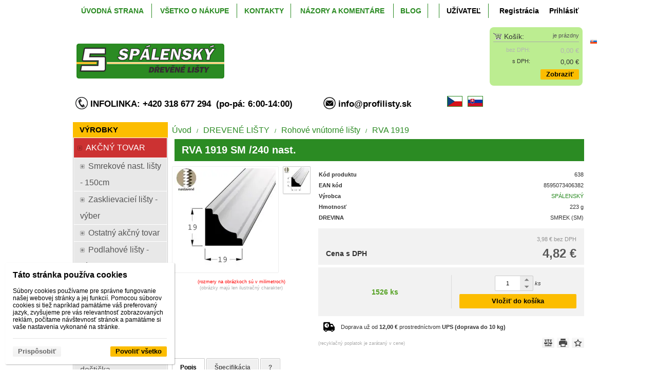

--- FILE ---
content_type: text/html; charset=UTF-8
request_url: https://www.profilisty.sk/d/rva-1919-sm-240-nast-1000784/
body_size: 9160
content:
<!DOCTYPE html><html lang="sk" dir="ltr" class="device_desktop"><head><meta charset="UTF-8"><script>var dataLayer = dataLayer || []; dataLayer.push({'page':{'type':'product','id':1000784,'code':638,'ean':8595073406382,'sn':'e12','brand':'SPÁLENSKÝ','title':'RVA 1919 SM \/240 nast.','path':['DREVENÉ LIŠTY','Rohové vnútorné lišty','RVA 1919'],'path_id':[3,236,253],'path_last_id':253,'language':'sk','currency':'EUR'},'user':{'ip':'18.117.222.211','country':'US','id':0,'group':''},'cart':[],'cookies_consent':['necessary']}); dataLayer.push({'0':'consent','1':'default','2':{'ad_storage':'denied','ad_user_data':'denied','ad_personalization':'denied','analytics_storage':'denied','functionality_storage':'denied','personalization_storage':'denied','security_storage':'granted','wait_for_update':500}});</script><script>(function(w,d,s,l,i,id){w[l]=w[l]||[];w[l].push({'gtm.start':new Date().getTime(),event:'gtm.js'});var f=d.getElementsByTagName(s)[0],j=d.createElement(s),dl=l!='dataLayer'?'&l='+l:'';j.async=true;j.id=id;j.src='https://www.googletagmanager.com/gtm.js?id='+i+dl;f.parentNode.insertBefore(j,f);})(window,document,'script','dataLayer','GTM-PDRJKMR','gtm_script');</script><meta name="viewport" content="width=device-width,initial-scale=1,minimum-scale=1,maximum-scale=1,user-scalable=no"><meta name="mobile-web-app-capable" content="yes"><meta name="apple-mobile-web-app-capable" content="yes"><meta name="robots" content="index, follow"><meta name="author" content="wexbo.com"><meta name="web_author" content="wexbo.com"><meta name="generator" content="WEXBO"><title>RVA 1919 SM /240 nast. - ProfiListy.sk</title><meta name="description" content="lišta rohová vnútorná, materiál smrek, dĺžka 240 cm"><meta name="keywords" content="drevené lišty,lišty rohové vnútorné"><meta property="og:title" content="RVA 1919 SM /240 nast. - ProfiListy.sk"><meta property="og:site_name" content="ProfiListy.sk"><meta property="og:type" content="product"><meta property="og:url" content="https://www.profilisty.sk/sk/d/rva-1919-sm-240-nast-1000784/"><meta property="og:description" content="lišta rohová vnútorná, materiál smrek, dĺžka 240 cm"><meta property="og:image" content="https://www.profilisty.sk/ximg/l/files/eshop/1000784.jpg"><meta property="og:image:type" content="image/jpeg"><meta property="og:updated_time" content="1769986800"><link rel="canonical" href="https://www.profilisty.sk/sk/d/rva-1919-sm-240-nast-1000784/"><link rel="search" href="/opensearch.xml" type="application/opensearchdescription+xml" title="ProfiListy.sk"><link rel="shortcut icon" href="/favicon.ico" type="image/x-icon" sizes="16x16"><link rel="stylesheet" href="/xmin/web_1769783978_m-1010.css" type="text/css"><script>function onLoad(callback, mode = 'dom'){ if (typeof callback !== 'function'){ return; } var ready = document.readyState; if (ready === 'complete' || (mode === 'dom' && ready === 'interactive')){ callback(); } else if (mode !== 'dom') { window.addEventListener('load', callback); } else { document.addEventListener('DOMContentLoaded', callback); } }</script><script charset="UTF-8" src="/xmin/web_1769609922_l-sk-5434.js"></script><script type="application/ld+json">{"@context":"https://schema.org/","@type":"WebSite","url":"https://www.profilisty.sk/","potentialAction":{"@type":"SearchAction","target":"https://www.profilisty.sk/sk/search/{search_term_string}/","query-input":"required name=search_term_string"}}</script><meta name="msvalidate.01" content="978C478D8C231C6EC60AF0CD473E70E8" /><meta name="google-site-verification" content="8YvYMO6SEcq_HWWKtGB9mU17NLl_cMIX6qndY5JQbxo" /><meta name="cache" content="Mon, 02 Feb 2026 12:51:53 GMT"></head><body data-system="web" data-lng="sk" data-currency="EUR" data-bname="chrome" data-bversion="131" data-bcore="webkit" data-btouch="0" data-tipactive="1" data-time="1770036713" data-section="product" data-item="1000784" data-parent="0" data-itemcode="638" data-user="0" data-group="0" data-domain="profilisty.sk" class="normal_body" onload=" setCookie('b', 1); setCookie('user_id','',60); onGo();"><script async src="https://www.googletagmanager.com/gtag/js?id=G-CSEDVQVWB5"></script><script>window.dataLayer = window.dataLayer || []; if (typeof gtag !== 'undefined' && typeof gtag === 'function'){ } else { function gtag(){dataLayer.push(arguments);} } gtag('js', new Date()); gtag('config', 'G-CSEDVQVWB5', {'cookie_domain': 'auto'}); gtag('config', 'G-S9VLQBGM4X', {'groups': 'wexbo','cookie_domain': 'auto'}); </script><script>gtag('consent', 'default', {'ad_storage':'denied', 'ad_user_data':'denied', 'ad_personalization':'denied', 'analytics_storage':'denied', 'functionality_storage':'denied', 'personalization_storage':'denied', 'security_storage':'granted'}); </script><noscript><iframe src="https://www.googletagmanager.com/ns.html?id=GTM-PDRJKMR" height="0" width="0" style="display:none;visibility:hidden"></iframe></noscript><div id="web_bg"><div id="web_all" class="web_all"><div id="web_content"><div id="web_panel_fix"></div><div id="web_panel" class="web_panel" onclick="panelAction(event);" data-set="product|1000784|d/rva-1919-sm-240-nast-1000784/|"><div class="panel_header"><div><a href="#" onclick="return false;" data-panel="menu" class="panel_menu" title="Menu">&nbsp;</a></div><div><a href="#" onclick="return false;" data-panel="user" class="panel_user" title="Účet">&nbsp;</a><a href="#" onclick="return false;" data-panel="search" class="panel_search" title="Vyhľadávanie">&nbsp;</a><a href="#" onclick="return false;" data-panel="cart" class="panel_cart" title="Košík" id="panel_cart_preview"><i class="panel_cart_num" data-cartpreview="count_null"></i>&nbsp;</a><a href="#" onclick="return false;" data-panel="more" class="panel_more" title="Ďalšie možnosti">&nbsp;</a></div></div><div class="panel_body_content"><ul id="panel_body" data-typ="" class="panel_body"><li data-typ="menu"></li><li data-typ="user"></li><li data-typ="search"></li><li data-typ="cart"></li><li data-typ="more"></li></ul></div></div><div id="web_header"><nav class="web_menu_top web_menu_horizontal_top  web_menu_special_4 radius_big_top"><div class="menu_right"><table><tr><td class="left pzero"><a href="#" onclick="ajax('registration'); return false;" class="special_12">Registrácia</a></td><td class="right pzero"><a href="#" onclick="ajax('login'); return false;" class="special_13">Prihlásiť</a></td></table></div><div class="web_menu web_menu_horizontal web_menu_widget web_menu_table web_menu_table_normal" id="web_menu"><ul><li><a href="/sk/"><strong>Úvodná strana</strong></a></li><li><a href="/sk/terms/"><strong>Všetko o nákupe</strong></a><ul><li><a href="http://www.profilisty.sk/e/novinky-402/"><strong>Novinky</strong></a></li><li><a href="http://www.profilisty.sk/m/strucny-navod-ako-nakupovat-21/"><strong>Stručný návod ako nakupovať</strong></a></li><li><a href="http://www.profilisty.sk/m/sposoby-dopravy-22/"><strong>Spôsoby dopravy</strong></a></li><li><a href="http://www.profilisty.sk/m/sposoby-platieb-23/"><strong>Spôsoby platieb</strong></a></li><li><a href="http://www.profilisty.sk/m/nase-predajne-24/"><strong>Naše predajne</strong></a></li><li><a href="http://www.profilisty.sk/m/obchodne-podmienky-25/"><strong>Obchodné podmienky</strong></a></li><li><a href="/sk/m/vsetko-o-nakupe-4/ochrana-osobnych-udajov-32/"><strong>Ochrana osobných údajov</strong></a></li><li><a href="http://www.profilisty.sk/m/reklamacia-26/"><strong>Reklamácia</strong></a></li><li><a href="http://www.profilisty.sk/m/odstupenie-od-zmluvy-27/"><strong>Odstúpenie od zmluvy</strong></a></li><li><a href="/sk/m/vsetko-o-nakupe-4/zasady-pouzivania-suborov-cookies-33/"><strong>Zásady používania súborov cookies</strong></a></li></ul></li><li><a href="/sk/m/kontakty-6/kontakty-29/"><strong>Kontakty</strong></a><ul><li><a href="http://www.profilisty.sk/m/kontakty-29/"><strong>Kontakty</strong></a></li><li><a href="http://www.profilisty.sk/m/o-nas-28/"><strong>O nás</strong></a></li><li><a href="/sk/m/kontakty-6/mam-zaujem-predavat-30/"><strong>Mám záujem predávať</strong></a></li></ul></li><li><a href="http://www.profilisty.sk/m/nazory-a-komentare-17/"><strong>Názory a komentáre</strong></a></li><li><a href="/sk/m/blog-31/"><strong>BLOG</strong></a></li><li><a href="/sk/m/-18/"><strong> </strong></a></li><li class="m_7"><a href="#" onclick="menuSub(this); return false;"><strong>Užívateľ</strong></a><ul><li><a href="/sk/profil/settings/"><strong>Nastavenia</strong></a></li><li><a href="/sk/profil/orders/"><strong>Objednávky</strong></a></li><li><a href="/sk/profil/favorites/"><strong>Obľúbené</strong></a></li></ul></li></ul></div><div class="clear"></div></nav><header><div id="web_title" class="radius_big_bottom"><div id="web_title_img" class="radius_big_bottom"><div id="web_title_buy" class="radius_big"><div class="cart" data-cartpreview="cart_normal" onmouseover="cart('preview',this);" onmouseout="cart('preview_timeout');"><div class="bold cart1"><span>Košík:</span><a href="/sk/cart/" class="gray" title="Zobraziť obsah košíka" data-cartpreview="count_title">je prázdny</a></div><div class="white_text bold cart2"><span class="cart_vat">bez DPH:</span><span class="cart_price" data-cartpreview="total">0,00 &euro;</span></div><div class="bold cart3"><span class="cart_vat">s DPH:</span><span class="cart_price" data-cartpreview="total_vat">0,00 &euro;</span></div><div class="special_2"><a href="/sk/cart/" class="button mzero rf special_1" title="Zobraziť obsah košíka">Zobraziť</a><div class="clear"></div></div></div></div><a href="/sk/" aria-label="ProfiListy.sk" class="title_empty"></a><div class="select_lng_flags_0"><a class="lng" href="#" onclick="ajax('language', 'd/rva-1919-sm-240-nast-1000784/'); return false;" style="background-image:url(/xsvg/lng/sk.svg);" title="Slovenčina">&nbsp;</a></div><div class="clear"></div></div></div></header></div><div id="web_body" class="web_body web_body_1 web_body_1_r"><div id="web_up" class="web_up"><div class="w_box"><div class="w_text_text w_text_1_text sub_text_top"><div class="sub_text_top_in"><h3 class="cislo"><img alt="" src="/files/images/obrazky-ostatni/mobility-clipart-free-vector-phone-icon-clip-art_117479_phone_icon_clip_art_hight.png" style="margin: 0px 0px -5px;" width="24" /> INFOLINKA: +420 318 677 294&nbsp; (po-pá: 6:00-14:00)&nbsp; &nbsp; &nbsp; &nbsp; &nbsp; &nbsp; <img alt="" src="/files/images/obrazky-ostatni/contact-email.png" style="margin: 0px 0px -5px;" width="24" /> info@profilisty.sk&nbsp; &nbsp; &nbsp; &nbsp; &nbsp; &nbsp; &nbsp; <a href="http://www.spalensky.com"><img alt="" src="/files/images/obrazky-ostatni/cz-vlajka.jpg" style="width: 28px; height: 19px; border-width: 1px; border-style: solid;" /></a>&nbsp; <a href="/"><img alt="" src="/files/images/obrazky-ostatni/sk-vlajka.jpg" style="width: 28px; height: 19px; border-width: 1px; border-style: solid;" /></a></h3></div></div></div></div><div id="web_left" class="web_left web_left_r"><div class="w_box"><div class="sub w_tree"><div class="sub_in"><em>&nbsp;</em><strong>VÝROBKY</strong></div></div><div class="w_tree_text sub_text"><div class="sub_text_in" style="padding: 0px;"><nav id="web_tree" onclick="toggleCtg(event);"><ul class="tree_menu tree_menu_big"><li data-id="329" class="p first_ctg ctg_329"><a href="/sk/e/akcny-tovar-329/"><em></em><strong>AKČNÝ TOVAR</strong></a><ul><li class="n ctg_398"><a href="/sk/e/akcny-tovar-329/smrekove-nast-listy-150cm-398/"><em></em><strong>Smrekové nast. lišty - 150cm</strong></a></li><li class="n ctg_399"><a href="/sk/e/akcny-tovar-329/zasklievaciei-listy-vyber-399/"><em></em><strong>Zasklievacieí lišty - výber</strong></a></li><li class="n ctg_401"><a href="/sk/e/akcny-tovar-329/ostatny-akcny-tovar-401/"><em></em><strong>Ostatný akčný tovar</strong></a></li><li class="n ctg_513"><a href="/sk/e/akcny-tovar-329/podlahove-listy-vypredaj-513/"><em></em><strong>Podlahové lišty - výpredaj</strong></a></li></ul></li><li data-id="402" class="p ctg_402"><a href="/sk/e/novinky-402/"><em></em><strong>NOVINKY</strong></a><ul><li class="n ctg_403"><a href="/sk/e/novinky-402/rustikalne-listy-403/"><em></em><strong>Rustikálne lišty</strong></a></li><li class="n ctg_404"><a href="/sk/e/novinky-402/dverove-prahy-s-drazkou-404/"><em></em><strong>Dverové prahy s drážkou</strong></a></li><li class="n ctg_489"><a href="/sk/e/novinky-402/univerzalna-dosticka-489/"><em></em><strong>Univerzálna doštička</strong></a></li></ul></li><li data-id="3" class="m on ctg_3"><a href="/sk/e/drevene-listy-3/"><em></em><strong>DREVENÉ LIŠTY</strong></a><ul><li data-id="161" class="p ctg_161"><a href="/sk/e/drevene-listy-3/krycie-listy-161/"><em></em><strong>Krycie lišty</strong></a></li><li data-id="180" class="p ctg_180"><a href="/sk/e/drevene-listy-3/krycie-profilove-listy-180/"><em></em><strong>Krycie profilové lišty</strong></a></li><li data-id="220" class="p ctg_220"><a href="/sk/e/drevene-listy-3/rohove-listy-220/"><em></em><strong>Rohové lišty</strong></a></li><li data-id="139" class="p ctg_139"><a href="/sk/e/drevene-listy-3/listy-l-139/"><em></em><strong>Lišty "L"</strong></a></li><li data-id="236" class="m on ctg_236"><a href="/sk/e/drevene-listy-3/rohove-vnutorne-listy-236/"><em></em><strong>Rohové vnútorné lišty</strong></a><ul><li class="n ctg_237"><a href="/sk/e/drevene-listy-3/rohove-vnutorne-listy-236/rv-0806-237/"><em></em><strong>RV 0806</strong></a></li><li class="n ctg_238"><a href="/sk/e/drevene-listy-3/rohove-vnutorne-listy-236/rv-1008-238/"><em></em><strong>RV 1008</strong></a></li><li class="n ctg_239"><a href="/sk/e/drevene-listy-3/rohove-vnutorne-listy-236/rv-1414-239/"><em></em><strong>RV 1414</strong></a></li><li class="n ctg_240"><a href="/sk/e/drevene-listy-3/rohove-vnutorne-listy-236/rv-1706-240/"><em></em><strong>RV 1706</strong></a></li><li class="n ctg_241"><a href="/sk/e/drevene-listy-3/rohove-vnutorne-listy-236/rv-1710-241/"><em></em><strong>RV 1710</strong></a></li><li class="n ctg_502"><a href="/sk/e/drevene-listy-3/rohove-vnutorne-listy-236/rv-2020-502/"><em></em><strong>RV 2020</strong></a></li><li class="n ctg_243"><a href="/sk/e/drevene-listy-3/rohove-vnutorne-listy-236/rv-2504-243/"><em></em><strong>RV 2504</strong></a></li><li class="n ctg_244"><a href="/sk/e/drevene-listy-3/rohove-vnutorne-listy-236/rv-2525-244/"><em></em><strong>RV 2525</strong></a></li><li class="n ctg_246"><a href="/sk/e/drevene-listy-3/rohove-vnutorne-listy-236/rv-2710-246/"><em></em><strong>RV 2710</strong></a></li><li class="n ctg_248"><a href="/sk/e/drevene-listy-3/rohove-vnutorne-listy-236/rv-3404-248/"><em></em><strong>RV 3404</strong></a></li><li class="n ctg_249"><a href="/sk/e/drevene-listy-3/rohove-vnutorne-listy-236/rv-3710-249/"><em></em><strong>RV 3710</strong></a></li><li class="n ctg_250"><a href="/sk/e/drevene-listy-3/rohove-vnutorne-listy-236/rv-4405-250/"><em></em><strong>RV 4405</strong></a></li><li class="n ctg_251"><a href="/sk/e/drevene-listy-3/rohove-vnutorne-listy-236/rv-5405-251/"><em></em><strong>RV 5405</strong></a></li><li class="n ctg_252"><a href="/sk/e/drevene-listy-3/rohove-vnutorne-listy-236/rva-1515-252/"><em></em><strong>RVA 1515</strong></a></li><li class="n inon on onon ctg_253"><a href="/sk/e/drevene-listy-3/rohove-vnutorne-listy-236/rva-1919-253/"><em></em><strong>RVA 1919</strong></a></li><li class="n ctg_254"><a href="/sk/e/drevene-listy-3/rohove-vnutorne-listy-236/rva-2929-254/"><em></em><strong>RVA 2929</strong></a></li><li class="n ctg_255"><a href="/sk/e/drevene-listy-3/rohove-vnutorne-listy-236/rvi-1414-255/"><em></em><strong>RVI 1414</strong></a></li><li class="n ctg_256"><a href="/sk/e/drevene-listy-3/rohove-vnutorne-listy-236/rvi-2020-256/"><em></em><strong>RVI 2020</strong></a></li><li class="n ctg_257"><a href="/sk/e/drevene-listy-3/rohove-vnutorne-listy-236/rvi-2525-257/"><em></em><strong>RVI 2525</strong></a></li><li class="n ctg_258"><a href="/sk/e/drevene-listy-3/rohove-vnutorne-listy-236/rvj-1414-258/"><em></em><strong>RVJ 1414</strong></a></li><li class="n ctg_259"><a href="/sk/e/drevene-listy-3/rohove-vnutorne-listy-236/rvk-2535-259/"><em></em><strong>RVK 2535</strong></a></li><li class="n ctg_260"><a href="/sk/e/drevene-listy-3/rohove-vnutorne-listy-236/rvk-3030-260/"><em></em><strong>RVK 3030</strong></a></li><li class="n ctg_261"><a href="/sk/e/drevene-listy-3/rohove-vnutorne-listy-236/rvk-3030e-261/"><em></em><strong>RVK 3030E</strong></a></li><li class="n ctg_262"><a href="/sk/e/drevene-listy-3/rohove-vnutorne-listy-236/rvr-2020-262/"><em></em><strong>RVR 2020</strong></a></li><li class="n ctg_263"><a href="/sk/e/drevene-listy-3/rohove-vnutorne-listy-236/rvu-2121-263/"><em></em><strong>RVU 2121</strong></a></li><li class="n ctg_264"><a href="/sk/e/drevene-listy-3/rohove-vnutorne-listy-236/rvu-3232-264/"><em></em><strong>RVU 3232</strong></a></li><li class="n ctg_265"><a href="/sk/e/drevene-listy-3/rohove-vnutorne-listy-236/rvu-4444-265/"><em></em><strong>RVU 4444</strong></a></li></ul></li><li data-id="206" class="p ctg_206"><a href="/sk/e/drevene-listy-3/podlahove-listy-206/"><em></em><strong>Podlahové lišty</strong></a></li><li data-id="194" class="p ctg_194"><a href="/sk/e/drevene-listy-3/prechodove-listy-194/"><em></em><strong>Prechodové lišty</strong></a></li><li data-id="149" class="p ctg_149"><a href="/sk/e/drevene-listy-3/kruhove-listy-149/"><em></em><strong>Kruhové lišty</strong></a></li><li data-id="274" class="p ctg_274"><a href="/sk/e/drevene-listy-3/trojuholnikove-listy-274/"><em></em><strong>Trojuholníkové lišty</strong></a></li><li data-id="203" class="p ctg_203"><a href="/sk/e/drevene-listy-3/obrazove-listy-203/"><em></em><strong>Obrazové lišty</strong></a></li><li data-id="200" class="p ctg_200"><a href="/sk/e/drevene-listy-3/nabytkove-listy-200/"><em></em><strong>Nábytkové lišty</strong></a></li><li data-id="40" class="p ctg_40"><a href="/sk/e/drevene-listy-3/hranolceky-40/"><em></em><strong>Hranolčeky</strong></a></li><li data-id="4" class="p ctg_4"><a href="/sk/e/drevene-listy-3/hranoly-4/"><em></em><strong>Hranoly</strong></a></li><li data-id="28" class="p ctg_28"><a href="/sk/e/drevene-listy-3/podkladove-laty-28/"><em></em><strong>Podkladové laty</strong></a></li><li data-id="266" class="p ctg_266"><a href="/sk/e/drevene-listy-3/zasklievacie-listy-266/"><em></em><strong>Zasklievacie lišty</strong></a></li><li class="n ctg_311"><a href="/sk/e/drevene-listy-3/atypicke-listy-311/"><em></em><strong>Atypické lišty</strong></a></li></ul></li><li data-id="1" class="p ctg_1"><a href="/sk/e/ostatne-drevene-vyrobky-1/"><em></em><strong>OSTATNÉ DREVENÉ VÝROBKY</strong></a><ul><li data-id="298" class="p ctg_298"><a href="/sk/e/ostatne-drevene-vyrobky-1/dverove-prahy-298/"><em></em><strong>Dverové prahy</strong></a></li><li data-id="281" class="p ctg_281"><a href="/sk/e/ostatne-drevene-vyrobky-1/ochranne-rohy-281/"><em></em><strong>Ochranné rohy</strong></a></li><li data-id="277" class="p ctg_277"><a href="/sk/e/ostatne-drevene-vyrobky-1/madla-277/"><em></em><strong>Madlá</strong></a></li><li data-id="288" class="p ctg_288"><a href="/sk/e/ostatne-drevene-vyrobky-1/palubovky-288/"><em></em><strong>Palubovky</strong></a></li><li data-id="295" class="p ctg_295"><a href="/sk/e/ostatne-drevene-vyrobky-1/plotovky-295/"><em></em><strong>Plotovky</strong></a></li><li data-id="350" class="p ctg_350"><a href="/sk/e/ostatne-drevene-vyrobky-1/skarovky-350/"><em></em><strong>Škárovky</strong></a></li><li data-id="323" class="p ctg_323"><a href="/sk/e/ostatne-drevene-vyrobky-1/sustruzene-nabytkove-nohy-323/"><em></em><strong>Sústružené nábytkové nohy</strong></a></li><li class="n ctg_287"><a href="/sk/e/ostatne-drevene-vyrobky-1/regal-jiri-287/"><em></em><strong>Regál Jiří</strong></a></li><li data-id="286" class="p ctg_286"><a href="/sk/e/ostatne-drevene-vyrobky-1/lavicka-anicka-286/"><em></em><strong>Lavička Anička</strong></a></li><li class="n ctg_310"><a href="/sk/e/ostatne-drevene-vyrobky-1/podpalovacie-triesky-310/"><em></em><strong>Podpaĺovacie triesky</strong></a></li><li class="n ctg_408"><a href="/sk/e/ostatne-drevene-vyrobky-1/omietnik-408/"><em></em><strong>Omietnik</strong></a></li><li class="n ctg_483"><a href="/sk/e/ostatne-drevene-vyrobky-1/univerzalna-dosticka-483/"><em></em><strong>Univerzálna doštička</strong></a></li><li class="n ctg_498"><a href="/sk/e/ostatne-drevene-vyrobky-1/razen-na-grilovanie-498/"><em></em><strong>Ražeň na grilovanie </strong></a></li><li class="n ozdoby"><a href="/sk/e/ostatne-drevene-vyrobky-1/velkonocne-ozdoby-505/"><em></em><strong>Veľkonočné ozdoby</strong></a></li><li class="n ozdoby"><a href="/sk/e/ostatne-drevene-vyrobky-1/vianocne-ozdoby-506/"><em></em><strong>Vianočné ozdoby</strong></a></li><li class="n ctg_507"><a href="/sk/e/ostatne-drevene-vyrobky-1/drevene-auticko-507/"><em></em><strong>Drevené autíčko</strong></a></li></ul></li><li class="n ctg_521"><a href="/sk/e/drevene-listy-521/"><em></em><strong>DŘEVĚNÉ LIŠTY</strong></a></li></ul></nav></div></div></div><div class="w_box"><div class="w_social_text sub_text_top"><div class="sub_text_top_in"><div class="social center"><div><a href="#" onclick="social('facebook');return false;" title="Zdielať na Facebook" class="facebook"></a><a href="#" onclick="social('twitter');return false;" title="Zdielať na Twitter" class="twitter"></a></div><span class="graylight_text">Zdieľať aktuálnu stránku</span></div></div></div></div></div><div id="web_center" class="web_center web_center_big_r"><noscript><div class="error">Pre plnú funkčnosť týchto stránok je nutné povoliť JavaScript. Tu sú <a href="http://www.enable-javascript.com/cz/" target="_blank">inštrukcie ako povoliť JavaScript vo Vašom webovom prehliadači</a>.</div></noscript><div id="web_inside"><div itemscope itemtype="http://schema.org/Product" class="product"><meta itemprop="sku" content="1000784"><article><form method="post" onsubmit="cart(1000784,this);return false;"><div class="breadcrumbs_box" itemscope itemtype="http://schema.org/WebPage"><ul class="breadcrumbs" id="breadcrumbs" itemscope itemtype="http://schema.org/BreadcrumbList"><li itemprop="itemListElement" itemscope itemtype="http://schema.org/ListItem"><a href="/sk/" itemprop="item"><span itemprop="name">Úvod</span><meta itemprop="position" content="1"></a></li><li itemprop="itemListElement" itemscope itemtype="http://schema.org/ListItem"><em>/</em><a href="/sk/e/drevene-listy-3/" itemprop="item"><span itemprop="name">DREVENÉ LIŠTY</span><meta itemprop="position" content="2"></a></li><li itemprop="itemListElement" itemscope itemtype="http://schema.org/ListItem"><em>/</em><a href="/sk/e/drevene-listy-3/rohove-vnutorne-listy-236/" itemprop="item"><span itemprop="name">Rohové vnútorné lišty</span><meta itemprop="position" content="3"></a></li><li itemprop="itemListElement" itemscope itemtype="http://schema.org/ListItem"><em>/</em><a href="/sk/e/drevene-listy-3/rohove-vnutorne-listy-236/rva-1919-253/" itemprop="item"><span itemprop="name">RVA 1919</span><meta itemprop="position" content="4"></a></li><li itemprop="itemListElement" itemscope itemtype="http://schema.org/ListItem" class="hidden"><em>/</em><a href="/sk/d/rva-1919-sm-240-nast-1000784/" itemprop="item"><span itemprop="name">RVA 1919 SM /240 nast.</span><meta itemprop="position" content="5"></a></li></ul></div><div class="p_detail_title_box"><div class="p_detail_title_box_inside"><h1 itemprop="name" class="article p_detail_title selected_alert">RVA 1919 SM /240 nast.</h1></div></div><div class="p_detail p_detail_small"><div class="p_detail_left"><div class="p_detail_images" onclick="wGallery('slideshow_event',event);" data-gallery="slideshow"><div class="p_detail_image_box"><div class="p_detail_image"><a class="p_detail_image_container" href="/files/eshop/1000784.jpg" onclick="return false;" data-zoom="img_zoom_win0"><img src="/ximg/b/files/eshop/1000784.jpg" loading="lazy" width="200" height="200" class="detail_img" id="detail_img" data-id="0" data-size="0" alt="RVA 1919 SM /240 nast." fetchpriority="high"><span itemprop="image" itemscope itemtype="https://schema.org/ImageObject"><link itemprop="url" href="/files/eshop/1000784.jpg"><meta itemprop="caption" content="RVA 1919 SM /240 nast."></span></a></div></div><div class="p_detail_image_list"><div class="box"><ul id="p_image_list" data-typ="0"><li data-id="0" class=" on"><img src="/ximg/s/files/eshop/1000784.jpg" alt="RVA 1919 SM /240 nast." width="50" height="50" loading="lazy" fetchpriority="low"></li></ul></div><div class="p_image_list_nav hidden" id="p_image_list_nav" data-typ="list"><em class="back off" data-typ="-1"></em><em class="next" data-typ="1"></em></div></div></div><div class="p_detail_image_text"><small><span style="color: red">(rozmery na obrázkoch sú v milimetroch)</span><br>
(obrázky majú len ilustračný charakter)</small></div></div><div class="p_detail_right" id="p_1000784" itemprop="offers" itemscope itemtype="http://schema.org/Offer"><div class="p_detail_data p_detail_light_box"><dl><dt>Kód produktu</dt><dd data-variant="code" class="selected_alert">638</dd><dt>EAN kód</dt><dd><meta itemprop="gtin13" content="8595073406382"><span data-variant="ean" class="selected_alert">8595073406382</span></dd><dt class="manufacturer">Výrobca</dt><dd class="manufacturer" itemprop="brand" itemtype="https://schema.org/Brand" itemscope><meta itemprop="name" content="SPÁLENSKÝ"><a href="http://www.spalensky.cz" target="_blank">SPÁLENSKÝ</a></dd><dt class="weight">Hmotnosť</dt><dd class="weight" data-variant="weight">223 g</dd><dt class="parameters">DREVINA</dt><dd class="parameters">SMREK (SM)</dd></dl></div><div class="p_detail_price_box p_detail_dark_box"><div class="p_detail_price_other"><span class="rf p_detail_light"><span data-variant="price_secondary">3,98 &euro;</span> <span>bez DPH</span></span></div><div class="p_detail_price_title"><span class="p_detail_price" data-variant="price_primary">4,82 &euro;</span><span>Cena s DPH</span></div><meta itemprop="price" content="4.82"><meta itemprop="priceCurrency" content="EUR"></div><div class="p_detail_cart_box p_detail_dark_box"><div title="Dostupnosť" class="p_detail_availability p_detail_availability_clicked" title="Overiť stav" onclick="product('stock'); return false;"><div><link itemprop="availability" href="http://schema.org/InStock"><meta itemprop="itemCondition" itemtype="http://schema.org/OfferItemCondition" content="http://schema.org/NewCondition"><span class="p_g" data-variant="availability">1526 ks</span></div></div><div><div><span class="p_detail_pieces" onclick="cart('input',event);"><input type="text" class="p_detail_cart_input" data-typ="detail" name="pc" value="1" data-variant="pieces" maxlength="7" title="Zmeniť množstvo" onchange="cart('input',this);" autocomplete="nope"><i></i><i></i>&nbsp;</span> <em class="p_detail_unit" title="kusy">ks</em> <a href="#" onclick="cart(1000784,this);return false;" class="button p_detail_cart_button" data-variant="buy">Vložiť do košíka</a></div></div></div><div class="p_detail_info_box p_detail_info_transport p_detail_link_box" onclick="product('transport',1000784);">Doprava už od <b>12,00 &euro;</b> prostredníctvom <b>UPS (doprava do 10 kg)</b></div><div class="p_detail_fuction_buttons"><small class="p_detail_other_text lf">(recyklačný poplatok je zarátaný v cene)</small><a href="#" onclick="product('compare');return false;" class="button_off button_compare button_compare_off" title="Porovnať"><i></i>&nbsp;</a><a href="#" onclick="product('print');return false;" class="button_off button_print" title="Tlačiť"><i></i>&nbsp;</a><a href="#" onclick="product('favorites');return false;" class="button_off button_favorite button_favorite_off" title="Pridať k obľúbeným"><i></i>&nbsp;</a></div></div></div></form></article><div class="clear special_6"></div><ul class="sections" id="sections" data-id="1000784" onclick="wSection('event',event);" onmousedown="wSection('start',event);"><li class="on"><a href="/sk/d/rva-1919-sm-240-nast-1000784/?section=description" data-id="description" draggable="false">Popis</a></li><li><a href="/sk/d/rva-1919-sm-240-nast-1000784/?section=specification" data-id="specification" draggable="false">Špecifikácia</a></li><li><a href="/sk/d/rva-1919-sm-240-nast-1000784/?section=question" data-id="question" title="Otázka k produktu" draggable="false">?</a></li></ul><section><div id="section_box" data-id="description"><div class="product_description" itemprop="description">lišta rohová vnútorná, materiál smrek, dĺžka 240 cm</div><hr><div class="product_text"><p><strong>Materiál: </strong>smrek<br /><strong>Prevedenie: </strong>nastavované - spojenie cink<br /><strong>Špecifikácie: </strong>lišta rohová vnútorná<br /><strong>dĺžka: </strong>240 cm</p></div><div class="center"><small class="special_23">(vyhradzujeme si právo meniť tieto popisy a špecifikácie bez predošlého upozornenia)</small></div></div></section></div></div></div><div class="clear special_0">&nbsp;</div></div><footer><div id="web_foo"><div class="web_foo"><table class="fixed"><tbody><tr><td class="top"><div class="bold w_footer_col">O spoločnosti</div><div><a href="/m/o-nas-28/">O nás</a></div><div><a href="/m/kontakty-29/">Kontakty</a></div></td><td class="top"><div class="bold w_footer_col">Všetko o nákupe</div><div><a href="/m/strucny-navod-ako-nakupovat-21/">Stručný návod ako nakupovať</a></div><div><a href="/m/sposoby-dopravy-22/">Spôsoby dopravy</a></div><div><a href="/m/sposoby-platieb-23/">Spôsoby platieb</a></div><div><a href="/m/nase-predajne-24/">Naše predajne</a></div><div><a href="/m/obchodne-podmienky-25/">Obchodné podmienky</a></div><div><a href="/m/reklamacia-26/">Reklamácia</a></div><div><a href="/m/odstupenie-od-zmluvy-27/">Odstúpenie od zmluvy</a></div><div><a href="/m/vsetko-o-nakupe-4/zasady-pouzivania-suborov-cookies-33/">Zásady používania súborov cookie</a></div></td><td class="top"><div class="bold w_footer_col">Pre predajcov</div><div><a href="/m/contact/mam-zaujem-predavat-30/">Mám záujem predávať</a></div></td><td class="top"><div class="bold w_footer_col"> </div></td><td class="top"><div class="bold w_footer_col"> </div></td></tr></tbody></table></div></div></footer><footer><div id="web_footer" class="lock"><div class="web_footer web_footer_noborder lock">&copy; 2026 WEXBO &nbsp; &nbsp; | &nbsp; &nbsp; <a href="https://wexbo.com/?utm_source=footer&amp;utm_medium=3610&amp;utm_medium=profilisty_sk" class="gray">www.wexbo.com</a><div class="web_footer_action"><a href="/sk/" class="gray">Úvodná strana</a>&nbsp; &nbsp; | &nbsp; &nbsp;<a href="/sk/terms/" class="gray">Všetko o nákupe</a>&nbsp; &nbsp; | &nbsp; &nbsp;<a href="/sk/m/kontakty-6/kontakty-29/" class="gray">Kontakty</a>&nbsp; &nbsp; | &nbsp; &nbsp;<a href="/sk/m/vsetko-o-nakupe-4/zasady-pouzivania-suborov-cookies-33/" class="gray">Zásady používania súborov cookies</a><a href="/sk/sitemap/" title="Mapa stránok" class="go_sitemap">&nbsp;</a></div></div></div></footer></div><div id="web_other"><div class="multiple_background"></div><div id="fullscreen" class="hidden"></div><div id="preview" class="hidden" onmouseover="previewImg();"></div><div id="blackscreen" class="hidden" data-abox="0" onclick="aBox();"></div><div id="abox"></div><div id="popup" class="hidden"></div><div id="onerror" class="hidden"></div><div class="w_cookies w_cookies_medium w_cookies_bottom_left w_cookies_small_bottom_left" id="cookies_box"><div><label>Táto stránka používa cookies</label><div class="text">Súbory cookies používame pre správne fungovanie našej webovej stránky a jej funkcií. Pomocou súborov cookies si tiež napríklad pamätáme váš preferovaný jazyk, zvyšujeme pre vás relevantnosť zobrazovaných reklám, počítame návštevnosť stránok a pamätáme si vaše nastavenia vykonané na stránke.</div><div class="panel"><a href="#" onclick="privacyPolicy('settings');return false;" class="button_off button_customize mzero">Prispôsobiť</a><a href="#" onclick="privacyPolicy('allow');return false;" class="button button_allow mzero">Povoliť všetko</a></div></div></div></div></div></div></body></html>